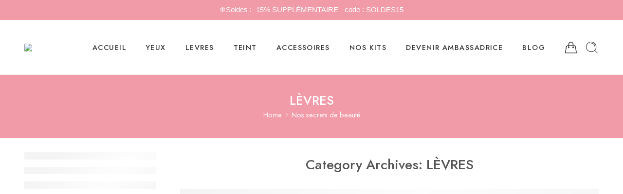

--- FILE ---
content_type: text/css
request_url: https://zerah-paris.com/wp-content/uploads/nasa-dynamic/dynamic.css?ver=1678877671
body_size: 739
content:
@charset "UTF-8";.service-title,.nasa-tabs a,h1, h2, h3, h4, h5, h6{font-family:"Jost", Arial, Helvetica, sans-serif;}p,body,#top-bar,.nav-dropdown,select,.top-bar-nav a.nav-top-link{font-family:"Jost", Arial, Helvetica, sans-serif;}.megatop > a,.root-item a,.nasa-tabs a,.topbar-menu-container .header-multi-languages a{font-family:"Jost", Arial, Helvetica, sans-serif;}.nasa-banner,.nasa-banner h1,.nasa-banner h2,.nasa-banner h3,.nasa-banner h4,.nasa-banner h5,.nasa-banner h6{font-family:"Jost", Arial, Helvetica, sans-serif;letter-spacing:0px;}.price,.amount{font-family:"Jost", Arial, Helvetica, sans-serif;}body.nasa-rtl .service-title,body.nasa-rtl .nasa-tabs a,body.nasa-rtl h1,body.nasa-rtl h2,body.nasa-rtl h3,body.nasa-rtl h4,body.nasa-rtl h5,body.nasa-rtl h6{font-family:"Jost", Arial, Helvetica, sans-serif;}body.nasa-rtl,body.nasa-rtl p,body.nasa-rtl #top-bar,body.nasa-rtl .nav-dropdown,body.nasa-rtl select,body.nasa-rtl .top-bar-nav a.nav-top-link{font-family:"Jost", Arial, Helvetica, sans-serif;}body.nasa-rtl .megatop > a,body.nasa-rtl .root-item a,body.nasa-rtl .nasa-tabs a,body.nasa-rtl .topbar-menu-container .header-multi-languages a{font-family:"Jost", Arial, Helvetica, sans-serif;}body.nasa-rtl .nasa-banner,body.nasa-rtl .nasa-banner h1,body.nasa-rtl .nasa-banner h2,body.nasa-rtl .nasa-banner h3,body.nasa-rtl .nasa-banner h4,body.nasa-rtl .nasa-banner h5,body.nasa-rtl .nasa-banner h6{font-family:"Jost", Arial, Helvetica, sans-serif;letter-spacing:0px;}body.nasa-rtl .price,body.nasa-rtl .amount{font-family:"Jost", Arial, Helvetica, sans-serif;}body .logo .header_logo{width:auto;}body .mobile-menu .logo .header_logo,body .fixed-already .mobile-menu .logo .header_logo,body .nasa-login-register-warper #nasa-login-register-form .nasa-form-logo-log .header_logo,body .nasa-header-mobile-layout .logo .header_logo,body #mobile-navigation .menu-item-heading a.logo .header_logo{width:auto;}body .fixed-already .logo .header_logo{width:auto;}body .logo .header_logo{max-height:40px;}body .mobile-menu .logo .header_logo,body .fixed-already .mobile-menu .logo .header_logo,body .nasa-login-register-warper #nasa-login-register-form .nasa-form-logo-log .header_logo,body .nasa-header-mobile-layout .logo .header_logo,body #mobile-navigation .menu-item-heading a.logo .header_logo{max-height:25px;}body .fixed-already .logo .header_logo{max-height:25px;}body .badge.sale-label{background-color:#ef8686;}body .badge.hot-label{background-color:#e42e2d;}body .badge.bulk-label{background-color:#00a32a;}body .badge.deal-label{background-color:#dd9933;}body .badge.nasa-variants{background-color:#1e73be;} form.cart .button,.checkout-button,input#place_order,.btn-viewcart,input#submit,input[type="submit"],.add_to_cart,button,.button:not(.add-to-cart-grid),.dokan-btn,.dokan-btn-theme,#dokan-store-listing-filter-form-wrap .apply-filter #apply-filter-btn{background-color:#ffbb01 !important;}#submit,button,.button:not(.add-to-cart-grid),input[type="submit"],body input[type="submit"].dokan-btn,body a.dokan-btn,body .dokan-btn,html body #dokan-store-listing-filter-form-wrap .apply-filter #apply-filter-btn,body input[type="submit"].dokan-btn-theme,body a.dokan-btn-theme,body .dokan-btn-theme{color:#000000 !important;}body .product-item .product-deal-special-buttons .nasa-product-grid .add-to-cart-grid,body .wishlist_table .add_to_cart,body .yith-wcwl-add-button > a.button.alt,body #submit,body #submit.disabled,body #submit[disabled],body button,body button.disabled,body button[disabled],body .button:not(.add-to-cart-grid),body .button.disabled,body .button[disabled],body input[type="submit"],body input[type="submit"].disabled,body input[type="submit"][disabled],html body input[type="submit"].dokan-btn,html body a.dokan-btn,html body .dokan-btn,html body #dokan-store-listing-filter-form-wrap .apply-filter #apply-filter-btn,body input[type="submit"].dokan-btn-theme,body a.dokan-btn-theme,body .dokan-btn-theme{border-radius:0px;-webkit-border-radius:0px;-o-border-radius:0px;-moz-border-radius:0px;}body #submit, body button, body .button:not(.add-to-cart-grid),body input[type="submit"],html body input[type="submit"].dokan-btn,html body a.dokan-btn,html body .dokan-btn,html body #dokan-store-listing-filter-form-wrap .apply-filter #apply-filter-btn,body input[type="submit"].dokan-btn-theme,body a.dokan-btn-theme,body .dokan-btn-theme{border-width:1px;}body textarea,body select,body input[type="text"],body input[type="password"],body input[type="date"], body input[type="datetime"],body input[type="datetime-local"],body input[type="month"],body input[type="week"],body input[type="email"],body input[type="number"],body input[type="search"],body input[type="tel"],body input[type="time"],body input[type="url"],body .category-page .sort-bar .select-wrapper{border-radius:0px;-webkit-border-radius:0px;-o-border-radius:0px;-moz-border-radius:0px;}.single-product.nasa-spl-modern-2 .site-header,.single-product.nasa-spl-modern-3 .site-header,.single-product.nasa-spl-modern-2 .nasa-breadcrumb,.single-product.nasa-spl-modern-3 .nasa-breadcrumb{background-color:#ffffff;}body #top-bar,body .nasa-topbar-wrap.nasa-topbar-toggle .nasa-icon-toggle,body.nasa-in-mobile #top-bar .topbar-mobile-text{background-color:#f19aa8;}body #top-bar,body .nasa-topbar-wrap.nasa-topbar-toggle .nasa-icon-toggle{border-color:#f19aa8;}body #top-bar,body #top-bar .topbar-menu-container .wcml-cs-item-toggle,body #top-bar .topbar-menu-container > ul > li:after,body #top-bar .topbar-menu-container > ul > li > a,body #top-bar .left-text,body.nasa-in-mobile #top-bar .topbar-mobile-text,body .nasa-topbar-wrap.nasa-topbar-toggle .nasa-icon-toggle{color:#ffffff;}

--- FILE ---
content_type: text/css
request_url: https://zerah-paris.com/wp-content/uploads/elementor/css/post-3704.css?ver=1737898671
body_size: 393
content:
.elementor-3704 .elementor-element.elementor-element-2f1d74f1 > .elementor-background-overlay{background-color:#F19AA8;opacity:1;transition:background 0.3s, border-radius 0.3s, opacity 0.3s;}.elementor-3704 .elementor-element.elementor-element-2f1d74f1{transition:background 0.3s, border 0.3s, border-radius 0.3s, box-shadow 0.3s;padding:60px 0px 0px 0px;}.elementor-3704 .elementor-element.elementor-element-2f1d74f1 a{color:#6D5D5D;}.elementor-3704 .elementor-element.elementor-element-212d7159 > .elementor-element-populated{padding:0px 0px 0px 10px;}.elementor-3704 .elementor-element.elementor-element-3becd6e4 > .elementor-element-populated{padding:10px 0px 0px 0px;}.elementor-3704 .elementor-element.elementor-element-58fa433 .elementor-heading-title{color:#FFFFFF;font-family:"Jost", Jost;font-weight:500;text-decoration:underline;}.elementor-3704 .elementor-element.elementor-element-73923bc .elementor-icon-list-icon i{color:#FFFFFF;transition:color 0.3s;}.elementor-3704 .elementor-element.elementor-element-73923bc .elementor-icon-list-icon svg{fill:#FFFFFF;transition:fill 0.3s;}.elementor-3704 .elementor-element.elementor-element-73923bc{--e-icon-list-icon-size:14px;--icon-vertical-offset:0px;}.elementor-3704 .elementor-element.elementor-element-73923bc .elementor-icon-list-text{color:#FFFFFF;transition:color 0.3s;}.elementor-3704 .elementor-element.elementor-element-78a1f44{color:#FFFFFF;}.elementor-3704 .elementor-element.elementor-element-5f88271 > .elementor-element-populated{color:#0E0D0D;}.elementor-3704 .elementor-element.elementor-element-fa2e535 .elementor-heading-title{color:#FFFFFF;font-family:"Jost", Jost;font-weight:500;text-decoration:underline;}.elementor-3704 .elementor-element.elementor-element-c1c445d .hfe-nav-menu__toggle{margin:0 auto;}.elementor-3704 .elementor-element.elementor-element-c1c445d .menu-item a.hfe-menu-item{padding-left:15px;padding-right:15px;}.elementor-3704 .elementor-element.elementor-element-c1c445d .menu-item a.hfe-sub-menu-item{padding-left:calc( 15px + 20px );padding-right:15px;}.elementor-3704 .elementor-element.elementor-element-c1c445d .hfe-nav-menu__layout-vertical .menu-item ul ul a.hfe-sub-menu-item{padding-left:calc( 15px + 40px );padding-right:15px;}.elementor-3704 .elementor-element.elementor-element-c1c445d .hfe-nav-menu__layout-vertical .menu-item ul ul ul a.hfe-sub-menu-item{padding-left:calc( 15px + 60px );padding-right:15px;}.elementor-3704 .elementor-element.elementor-element-c1c445d .hfe-nav-menu__layout-vertical .menu-item ul ul ul ul a.hfe-sub-menu-item{padding-left:calc( 15px + 80px );padding-right:15px;}.elementor-3704 .elementor-element.elementor-element-c1c445d .menu-item a.hfe-menu-item, .elementor-3704 .elementor-element.elementor-element-c1c445d .menu-item a.hfe-sub-menu-item{padding-top:15px;padding-bottom:15px;}.elementor-3704 .elementor-element.elementor-element-c1c445d .menu-item a.hfe-menu-item, .elementor-3704 .elementor-element.elementor-element-c1c445d .sub-menu a.hfe-sub-menu-item{color:#FFFFFF;}.elementor-3704 .elementor-element.elementor-element-c1c445d .menu-item a.hfe-menu-item:hover,
								.elementor-3704 .elementor-element.elementor-element-c1c445d .sub-menu a.hfe-sub-menu-item:hover,
								.elementor-3704 .elementor-element.elementor-element-c1c445d .menu-item.current-menu-item a.hfe-menu-item,
								.elementor-3704 .elementor-element.elementor-element-c1c445d .menu-item a.hfe-menu-item.highlighted,
								.elementor-3704 .elementor-element.elementor-element-c1c445d .menu-item a.hfe-menu-item:focus{color:#D7D7D7;}.elementor-3704 .elementor-element.elementor-element-c1c445d .sub-menu,
								.elementor-3704 .elementor-element.elementor-element-c1c445d nav.hfe-dropdown,
								.elementor-3704 .elementor-element.elementor-element-c1c445d nav.hfe-dropdown-expandible,
								.elementor-3704 .elementor-element.elementor-element-c1c445d nav.hfe-dropdown .menu-item a.hfe-menu-item,
								.elementor-3704 .elementor-element.elementor-element-c1c445d nav.hfe-dropdown .menu-item a.hfe-sub-menu-item{background-color:#fff;}.elementor-3704 .elementor-element.elementor-element-c1c445d .sub-menu a.hfe-sub-menu-item,
						 .elementor-3704 .elementor-element.elementor-element-c1c445d nav.hfe-dropdown li a.hfe-menu-item,
						 .elementor-3704 .elementor-element.elementor-element-c1c445d nav.hfe-dropdown li a.hfe-sub-menu-item,
						 .elementor-3704 .elementor-element.elementor-element-c1c445d nav.hfe-dropdown-expandible li a.hfe-menu-item,
						 .elementor-3704 .elementor-element.elementor-element-c1c445d nav.hfe-dropdown-expandible li a.hfe-sub-menu-item{padding-top:15px;padding-bottom:15px;}.elementor-3704 .elementor-element.elementor-element-c1c445d .sub-menu li.menu-item:not(:last-child),
						.elementor-3704 .elementor-element.elementor-element-c1c445d nav.hfe-dropdown li.menu-item:not(:last-child),
						.elementor-3704 .elementor-element.elementor-element-c1c445d nav.hfe-dropdown-expandible li.menu-item:not(:last-child){border-bottom-style:solid;border-bottom-color:#c4c4c4;border-bottom-width:1px;}.elementor-3704 .elementor-element.elementor-element-b481fa5 > .elementor-element-populated{padding:0px 10px 0px 0px;}.elementor-3704 .elementor-element.elementor-element-48de7 > .elementor-element-populated{padding:5px 0px 0px 0px;}.elementor-3704 .elementor-element.elementor-element-1869ac25 > .elementor-widget-container{margin:0px 0px 0px 0px;}.elementor-3704 .elementor-element.elementor-element-819b783{--spacer-size:10px;}.elementor-3704 .elementor-element.elementor-element-613595ca > .elementor-element-populated{padding:0px 0px 0px 0px;}.elementor-3704 .elementor-element.elementor-element-e3c4197{color:#FFFFFF;}@media(max-width:1024px){.elementor-3704 .elementor-element.elementor-element-2f1d74f1{padding:40px 0px 0px 0px;}}@media(max-width:767px){.elementor-3704 .elementor-element.elementor-element-3becd6e4 > .elementor-element-populated{margin:0px 0px 20px 0px;--e-column-margin-right:0px;--e-column-margin-left:0px;padding:10px 0px 0px 10px;}.elementor-3704 .elementor-element.elementor-element-b481fa5 > .elementor-element-populated{padding:0px 10px 0px 10px;}.elementor-3704 .elementor-element.elementor-element-613595ca > .elementor-element-populated{padding:0px 0px 0px 10px;}}